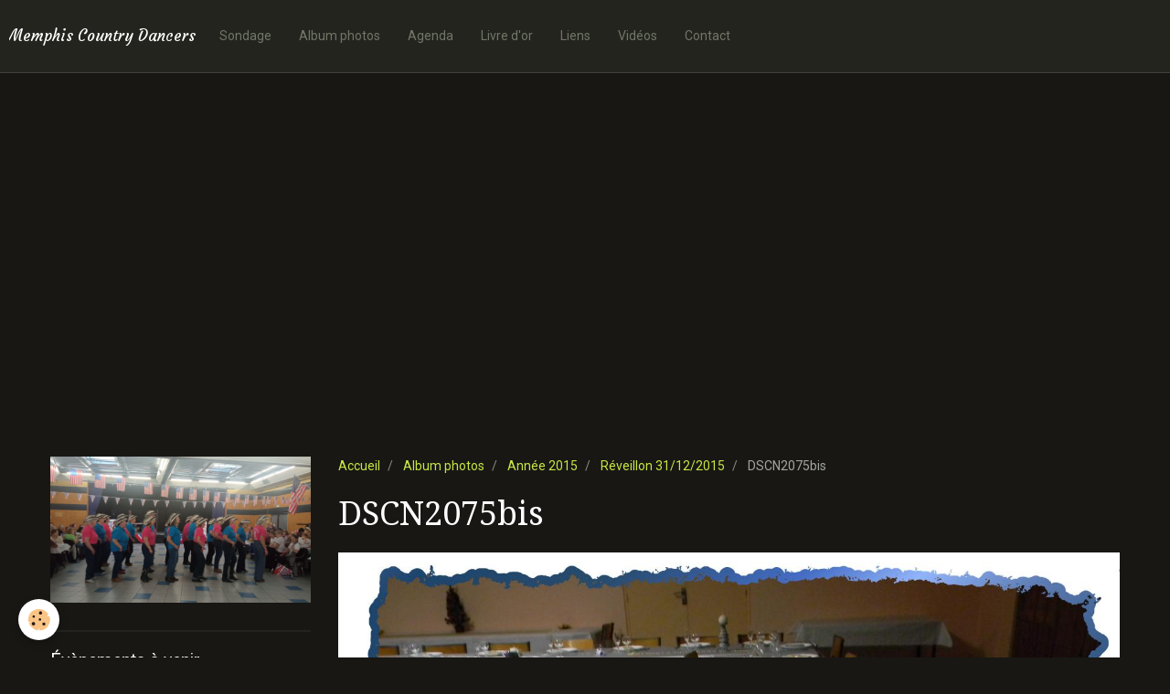

--- FILE ---
content_type: text/html; charset=UTF-8
request_url: https://www.memphis-country-dancers.com/album/annee-2015/reveillon-31-12-2015/dscn2075bis.html
body_size: 31320
content:
<!DOCTYPE html>
<html lang="fr">
    <head>
        <title>DSCN2075bis</title>
        <!-- smart / travel -->
<meta http-equiv="Content-Type" content="text/html; charset=utf-8">
<!--[if IE]>
<meta http-equiv="X-UA-Compatible" content="IE=edge">
<![endif]-->
<meta name="viewport" content="width=device-width, initial-scale=1, maximum-scale=1.0, user-scalable=no">
<meta name="msapplication-tap-highlight" content="no">
  <link rel="image_src" href="https://www.memphis-country-dancers.com/medias/album/dscn2075bis.jpg" />
  <meta property="og:image" content="https://www.memphis-country-dancers.com/medias/album/dscn2075bis.jpg" />
  <link rel="canonical" href="https://www.memphis-country-dancers.com/album/annee-2015/reveillon-31-12-2015/dscn2075bis.html">
<meta name="generator" content="e-monsite (e-monsite.com)">







        <meta name="theme-color" content="#24241F">
        <meta name="msapplication-navbutton-color" content="#24241F">
        <meta name="apple-mobile-web-app-capable" content="yes">
        <meta name="apple-mobile-web-app-status-bar-style" content="black-translucent">

                
                                    
                                    
                                     
                                                                                                                    
            <link href="https://fonts.googleapis.com/css?family=Roboto:300,400,700%7CDroid%20Serif:300,400,700%7CCourgette:300,400,700&display=swap" rel="stylesheet">
        
        <link href="https://maxcdn.bootstrapcdn.com/font-awesome/4.7.0/css/font-awesome.min.css" rel="stylesheet">

        <link href="//www.memphis-country-dancers.com/themes/combined.css?v=6_1646067808_97" rel="stylesheet">

        <!-- EMS FRAMEWORK -->
        <script src="//www.memphis-country-dancers.com/medias/static/themes/ems_framework/js/jquery.min.js"></script>
        <!-- HTML5 shim and Respond.js for IE8 support of HTML5 elements and media queries -->
        <!--[if lt IE 9]>
        <script src="//www.memphis-country-dancers.com/medias/static/themes/ems_framework/js/html5shiv.min.js"></script>
        <script src="//www.memphis-country-dancers.com/medias/static/themes/ems_framework/js/respond.min.js"></script>
        <![endif]-->
        <script src="//www.memphis-country-dancers.com/medias/static/themes/ems_framework/js/ems-framework.min.js?v=2081"></script>
        <script src="https://www.memphis-country-dancers.com/themes/content.js?v=6_1646067808_97&lang=fr"></script>

            <script src="//www.memphis-country-dancers.com/medias/static/js/rgpd-cookies/jquery.rgpd-cookies.js?v=2081"></script>
    <script>
                                    $(document).ready(function() {
            $.RGPDCookies({
                theme: 'ems_framework',
                site: 'www.memphis-country-dancers.com',
                privacy_policy_link: '/about/privacypolicy/',
                cookies: [{"id":null,"favicon_url":"https:\/\/ssl.gstatic.com\/analytics\/20210414-01\/app\/static\/analytics_standard_icon.png","enabled":true,"model":"google_analytics","title":"Google Analytics","short_description":"Permet d'analyser les statistiques de consultation de notre site","long_description":"Indispensable pour piloter notre site internet, il permet de mesurer des indicateurs comme l\u2019affluence, les produits les plus consult\u00e9s, ou encore la r\u00e9partition g\u00e9ographique des visiteurs.","privacy_policy_url":"https:\/\/support.google.com\/analytics\/answer\/6004245?hl=fr","slug":"google-analytics"},{"id":null,"favicon_url":"","enabled":true,"model":"addthis","title":"AddThis","short_description":"Partage social","long_description":"Nous utilisons cet outil afin de vous proposer des liens de partage vers des plateformes tiers comme Twitter, Facebook, etc.","privacy_policy_url":"https:\/\/www.oracle.com\/legal\/privacy\/addthis-privacy-policy.html","slug":"addthis"}],
                modal_title: 'Gestion\u0020des\u0020cookies',
                modal_description: 'd\u00E9pose\u0020des\u0020cookies\u0020pour\u0020am\u00E9liorer\u0020votre\u0020exp\u00E9rience\u0020de\u0020navigation,\nmesurer\u0020l\u0027audience\u0020du\u0020site\u0020internet,\u0020afficher\u0020des\u0020publicit\u00E9s\u0020personnalis\u00E9es,\nr\u00E9aliser\u0020des\u0020campagnes\u0020cibl\u00E9es\u0020et\u0020personnaliser\u0020l\u0027interface\u0020du\u0020site.',
                privacy_policy_label: 'Consulter\u0020la\u0020politique\u0020de\u0020confidentialit\u00E9',
                check_all_label: 'Tout\u0020cocher',
                refuse_button: 'Refuser',
                settings_button: 'Param\u00E9trer',
                accept_button: 'Accepter',
                callback: function() {
                    // website google analytics case (with gtag), consent "on the fly"
                    if ('gtag' in window && typeof window.gtag === 'function') {
                        if (window.jsCookie.get('rgpd-cookie-google-analytics') === undefined
                            || window.jsCookie.get('rgpd-cookie-google-analytics') === '0') {
                            gtag('consent', 'update', {
                                'ad_storage': 'denied',
                                'analytics_storage': 'denied'
                            });
                        } else {
                            gtag('consent', 'update', {
                                'ad_storage': 'granted',
                                'analytics_storage': 'granted'
                            });
                        }
                    }
                }
            });
        });
    </script>

        <script async src="https://www.googletagmanager.com/gtag/js?id=G-4VN4372P6E"></script>
<script>
    window.dataLayer = window.dataLayer || [];
    function gtag(){dataLayer.push(arguments);}
    
    gtag('consent', 'default', {
        'ad_storage': 'denied',
        'analytics_storage': 'denied'
    });
    
    gtag('js', new Date());
    gtag('config', 'G-4VN4372P6E');
</script>

                <script type="application/ld+json">
    {
        "@context" : "https://schema.org/",
        "@type" : "WebSite",
        "name" : "Memphis Country Dancers",
        "url" : "https://www.memphis-country-dancers.com/"
    }
</script>
            </head>
    <body id="album_run_annee-2015_reveillon-31-12-2015_dscn2075bis" class="default menu-fixed">
        

        
        <!-- NAV -->
        <nav class="navbar navbar-top navbar-fixed-top">
            <div class="container">
                <div class="navbar-header">
                                        <button data-toggle="collapse" data-target="#navbar" data-orientation="horizontal" class="btn btn-link navbar-toggle">
                		<i class="fa fa-bars"></i>
					</button>
                                                            <a class="brand" href="https://www.memphis-country-dancers.com/">
                                                                        <span>Memphis Country Dancers</span>
                                            </a>
                                    </div>
                                <div id="navbar" class="collapse">
                        <ul class="nav navbar-nav">
                    <li>
                <a href="https://www.memphis-country-dancers.com/sondage/">
                                        Sondage
                </a>
                            </li>
                    <li>
                <a href="https://www.memphis-country-dancers.com/album/">
                                        Album photos
                </a>
                            </li>
                    <li>
                <a href="https://www.memphis-country-dancers.com/agenda/">
                                        Agenda
                </a>
                            </li>
                    <li>
                <a href="https://www.memphis-country-dancers.com/livredor/">
                                        Livre d'or
                </a>
                            </li>
                    <li>
                <a href="https://www.memphis-country-dancers.com/liens">
                                        Liens
                </a>
                            </li>
                    <li>
                <a href="https://www.memphis-country-dancers.com/videos/">
                                        Vidéos
                </a>
                            </li>
                    <li>
                <a href="https://www.memphis-country-dancers.com/contact">
                                        Contact
                </a>
                            </li>
            </ul>

                </div>
                
                            </div>
        </nav>
                <!-- HEADER -->
        <header id="header">
                        &nbsp;
                    </header>
        <!-- //HEADER -->
        
        <!-- WRAPPER -->
                                                                <div id="wrapper" class="container">
            <!-- MAIN -->
            <div id="main">
                                       <ol class="breadcrumb">
                  <li>
            <a href="https://www.memphis-country-dancers.com/">Accueil</a>
        </li>
                        <li>
            <a href="https://www.memphis-country-dancers.com/album/">Album photos</a>
        </li>
                        <li>
            <a href="https://www.memphis-country-dancers.com/album/annee-2015/">Année 2015</a>
        </li>
                        <li>
            <a href="https://www.memphis-country-dancers.com/album/annee-2015/reveillon-31-12-2015/">Réveillon 31/12/2015</a>
        </li>
                        <li class="active">
            DSCN2075bis
         </li>
            </ol>
                                
                                                                    
                                <div class="view view-album" id="view-item" data-category="reveillon-31-12-2015" data-id-album="5689691677034d80637c9454">
    <h1 class="view-title">DSCN2075bis</h1>
    
    

    <p class="text-center">
        <img src="https://www.memphis-country-dancers.com/medias/album/dscn2075bis.jpg" alt="DSCN2075bis">
    </p>

    <ul class="category-navigation">
        <li>
                            <a href="https://www.memphis-country-dancers.com/album/annee-2015/reveillon-31-12-2015/dscn2074bis.html" class="btn btn-default">
                    <i class="fa fa-angle-left fa-lg"></i>
                    <img src="https://www.memphis-country-dancers.com/medias/album/dscn2074bis.jpg?fx=c_80_80" width="80" alt="">
                </a>
                    </li>

        <li>
            <a href="https://www.memphis-country-dancers.com/album/annee-2015/reveillon-31-12-2015/" class="btn btn-small btn-default">Retour</a>
        </li>

        <li>
                            <a href="https://www.memphis-country-dancers.com/album/annee-2015/reveillon-31-12-2015/dscn2077bis.html" class="btn btn-default">
                    <img src="https://www.memphis-country-dancers.com/medias/album/dscn2077bis.jpg?fx=c_80_80" width="80" alt="">
                    <i class="fa fa-angle-right fa-lg"></i>
                </a>
                    </li>
    </ul>

    

</div>

            </div>
            <!-- //MAIN -->

                        <!-- SIDEBAR -->
            <div id="sidebar">
                <div id="sidebar-wrapper">
                    
                                                                                                                                                                                                        <div class="widget" data-id="widget_page_category">
                                    
<div class="widget-title" data-content="img">
    
            <a href="https://www.memphis-country-dancers.com/pages">
        <span>
            <img src="https://www.memphis-country-dancers.com/medias/images/memphis-country-dancers.jpg" alt="The new official site">
        </span>  

            </a>
        
</div>

                                                                        <div id="widget1" class="widget-content" data-role="widget-content">
                                                <ul class="nav nav-list" data-addon="pages">
              
            </ul>
    

                                    </div>
                                                                    </div>
                                                                                                                                                                                                                                                                                                                                                                <div class="widget" data-id="widget_event_comingup">
                                    
<div class="widget-title">
    
        <span>
            Évènements à venir
        </span>  

        
</div>

                                                                        <div id="widget2" class="widget-content" data-role="widget-content">
                                                <ul class="media-list media-stacked" data-addon="agenda">
                    <li class="media">
                                <div class="media-body">
                                            <p class="media-heading"><a href="https://www.memphis-country-dancers.com/agenda/bal-avec-toly.html">Bal avec Toly</a></p>
                                        <p class="media-subheading">
                                                    <span class="date">Le 31/05/2026</span>
                                                                                            </p>
                                                                                <p></p>
                                    </div>
            </li>
            </ul>

                                    </div>
                                                                    </div>
                                                                                                                                                                                                                                                                                                    <div class="widget" data-id="widget_image_last">
                                    
<div class="widget-title" data-content="img">
    
        <span>
            <img src="https://www.memphis-country-dancers.com/medias/images/dscn8907bis.jpg" alt="Dernières Photos">
        </span>  

        
</div>

                                                                        <div id="widget3" class="widget-content" data-role="widget-content">
                                        <ul class="media-list media-thumbnails" data-addon="album">
           <li class="media" data-category="demos-rethel-8-juin-2025">
            <div class="media-object">
                <a href="https://www.memphis-country-dancers.com/album/annee-2024-2025/demos-rethel-8-juin-2025/sympa.html">
                                            <img src="https://www.memphis-country-dancers.com/medias/album/sympa.jpg?fx=c_400_400" alt="Sympa" width="400">
                                    </a>
            </div>
        </li>
           <li class="media" data-category="demos-rethel-8-juin-2025">
            <div class="media-object">
                <a href="https://www.memphis-country-dancers.com/album/annee-2024-2025/demos-rethel-8-juin-2025/08.html">
                                            <img src="https://www.memphis-country-dancers.com/medias/album/08.jpg?fx=c_400_400" alt="08" width="400">
                                    </a>
            </div>
        </li>
   </ul>

                                    </div>
                                                                    </div>
                                                                                                                                                                                                                                                                                                    <div class="widget" data-id="widget_page_category">
                                    
<div class="widget-title">
    
            <a href="https://www.memphis-country-dancers.com/pages/debutants/">
        <span>
            débutants
        </span>  

            </a>
        
</div>

                                                                        <div id="widget4" class="widget-content" data-role="widget-content">
                                                <ul class="nav nav-list" data-addon="pages">
              
                                <li data-category="debutants">
                <a href="https://www.memphis-country-dancers.com/pages/debutants/annee-2025-2026.html">
                    Année 2025-2026
                                    </a>
            </li>
                        <li data-category="debutants">
                <a href="https://www.memphis-country-dancers.com/pages/debutants/2024-2025.html">
                    Année 2024-2025
                                    </a>
            </li>
                        <li data-category="debutants">
                <a href="https://www.memphis-country-dancers.com/pages/debutants/annee-2023-2024.html">
                    Année 2023-2024
                                    </a>
            </li>
                        <li data-category="debutants">
                <a href="https://www.memphis-country-dancers.com/pages/debutants/annee-2022-2023.html">
                    Année 2022-2023
                                    </a>
            </li>
                        <li data-category="debutants">
                <a href="https://www.memphis-country-dancers.com/pages/debutants/annee-2021-2022.html">
                    Année 2021 2022
                                    </a>
            </li>
                        <li data-category="debutants">
                <a href="https://www.memphis-country-dancers.com/pages/debutants/annee-2020-2021.html">
                    Année 2020/2021
                                    </a>
            </li>
                        <li data-category="debutants">
                <a href="https://www.memphis-country-dancers.com/pages/debutants/annee-2019-2020.html">
                    Année 2019/2020
                                    </a>
            </li>
                        <li data-category="debutants">
                <a href="https://www.memphis-country-dancers.com/pages/debutants/nos-danses.html">
                    nos danses
                                    </a>
            </li>
                        </ul>
    

                                    </div>
                                                                    </div>
                                                                                                                                                                                                                                                                                                    <div class="widget" data-id="widget_page_category">
                                    
<div class="widget-title">
    
            <a href="https://www.memphis-country-dancers.com/pages/confirmes/">
        <span>
            Novices et Intermédiaires
        </span>  

            </a>
        
</div>

                                                                        <div id="widget5" class="widget-content" data-role="widget-content">
                                                <ul class="nav nav-list" data-addon="pages">
              
                                <li data-category="confirmes">
                <a href="https://www.memphis-country-dancers.com/pages/confirmes/annee-2025-2026.html">
                    Année 2025-2026
                                    </a>
            </li>
                        <li data-category="confirmes">
                <a href="https://www.memphis-country-dancers.com/pages/confirmes/annee-2024-2025.html">
                    Année 2024-2025
                                    </a>
            </li>
                        <li data-category="confirmes">
                <a href="https://www.memphis-country-dancers.com/pages/confirmes/annee-2023-2024.html">
                    Année 2023-2024
                                    </a>
            </li>
                        <li data-category="confirmes">
                <a href="https://www.memphis-country-dancers.com/pages/confirmes/annee-2022-2023.html">
                    Année 2022-2023
                                    </a>
            </li>
                        <li data-category="confirmes">
                <a href="https://www.memphis-country-dancers.com/pages/confirmes/annee-2021-2022.html">
                    Année 2021/ 2022
                                    </a>
            </li>
                        <li data-category="confirmes">
                <a href="https://www.memphis-country-dancers.com/pages/confirmes/annee-2020-2021.html">
                    Année 2020/2021
                                    </a>
            </li>
                        <li data-category="confirmes">
                <a href="https://www.memphis-country-dancers.com/pages/confirmes/annee-2019-2020-1.html">
                    Année 2019/2020
                                    </a>
            </li>
                        <li data-category="confirmes">
                <a href="https://www.memphis-country-dancers.com/pages/confirmes/nos-danses-1.html">
                    Nos danses
                                    </a>
            </li>
                        </ul>
    

                                    </div>
                                                                    </div>
                                                                                                                                                                                                                                                                                                    <div class="widget" data-id="widget_videos_categories">
                                    
<div class="widget-title">
    
        <span>
            Vidéos
        </span>  

        
</div>

                                                                        <div id="widget6" class="widget-content" data-role="widget-content">
                                        <ul class="nav nav-list" data-addon="videos">
                    <li data-category="danses-du-mardi">
            <a href="https://www.memphis-country-dancers.com/videos/danses-du-mardi/">Danses du Lundi</a>
        </li>
                <li data-category="danses-du-vendredi">
            <a href="https://www.memphis-country-dancers.com/videos/danses-du-vendredi/">Danses du Vendredi</a>
        </li>
                <li data-category="bals-interclubs-autres-videos">
            <a href="https://www.memphis-country-dancers.com/videos/bals-interclubs-autres-videos/">Bals, Interclubs, Démos, autres vidéos...</a>
        </li>
            </ul>
                                    </div>
                                                                    </div>
                                                                                                                                                                                                                                                                                                    <div class="widget" data-id="widget_event_comingup">
                                    
<div class="widget-title">
    
        <span>
            Evénements à venir
        </span>  

        
</div>

                                                                        <div id="widget7" class="widget-content" data-role="widget-content">
                                                <ul class="media-list media-stacked" data-addon="agenda">
                    <li class="media">
                                <div class="media-body">
                                            <p class="media-heading"><a href="https://www.memphis-country-dancers.com/agenda/bal-avec-toly.html">Bal avec Toly</a></p>
                                        <p class="media-subheading">
                                                    <span class="date">Le 31/05/2026</span>
                                                                                            </p>
                                                                                <p></p>
                                    </div>
            </li>
            </ul>

                                    </div>
                                                                    </div>
                                                                                                                                                                                                                                                                                                    <div class="widget" data-id="widget_link_categories">
                                    
<div class="widget-title">
    
        <span>
            Liens
        </span>  

        
</div>

                                                                        <div id="widget8" class="widget-content" data-role="widget-content">
                                        <ul class="menu">
   <li class="odd_item"><a href="https://www.memphis-country-dancers.com/liens/" title="Liens" class="menu_item">Liens</a></li>
</ul>

                                    </div>
                                                                    </div>
                                                                                                                                                                                                                                                                                                    <div class="widget" data-id="widget_website_categories">
                                    
<div class="widget-title">
    
        <span>
            Annuaire
        </span>  

        
</div>

                                                                        <div id="widget9" class="widget-content" data-role="widget-content">
                                        <ul class="nav nav-list" data-addon="directory">
                    <li data-category="habillement">
            <a href="https://www.memphis-country-dancers.com/annuaire/habillement/">Habillement</a>
        </li>
                <li data-category="radios">
            <a href="https://www.memphis-country-dancers.com/annuaire/radios/">Radios</a>
        </li>
                <li data-category="groupes">
            <a href="https://www.memphis-country-dancers.com/annuaire/groupes/">Groupes</a>
        </li>
                <li data-category="clubs-amis">
            <a href="https://www.memphis-country-dancers.com/annuaire/clubs-amis/">Clubs amis</a>
        </li>
                <li data-category="jeux-en-ligne">
            <a href="https://www.memphis-country-dancers.com/annuaire/jeux-en-ligne/">Jeux en ligne</a>
        </li>
                <li data-category="jeux-videos">
            <a href="https://www.memphis-country-dancers.com/annuaire/jeux-videos/">Jeux vidéos</a>
        </li>
            </ul>
                                    </div>
                                                                    </div>
                                                                                                                                                                                                                                                                                                    <div class="widget" data-id="widget_contactform_all">
                                    
<div class="widget-title">
    
        <span>
            Formulaires de contact
        </span>  

        
</div>

                                                                        <div id="widget10" class="widget-content" data-role="widget-content">
                                           <ul class="nav nav-list" data-addon="contact">
         <li><a href="https://www.memphis-country-dancers.com/contact/contacter-l-association.html">Contacter l'association</a></li>
      </ul>

                                    </div>
                                                                    </div>
                                                                                                                                                    </div>
            </div>
            <!-- //SIDEBAR -->
                    </div>
        <!-- //WRAPPER -->

                <!-- FOOTER -->
        <footer id="footer">
            <div id="footer-wrapper">
                <div class="container">
                                        <!-- CUSTOMIZE AREA -->
                    <div id="bottom-site">
                                                    <div id="rows-6023ab22cef37a0a4014986a" class="rows" data-total-pages="1" data-current-page="1">
                                                            
                
                        
                        
                                
                                <div class="row-container rd-1 page_1">
            	<div class="row-content">
        			                        			    <div class="row" data-role="line">

                    
                                                
                                                                        
                                                
                                                
						                                                                                                                                                
                                        				<div data-role="cell" class="column empty-column" style="width:100%">
            					<div id="cell-5e85fbf0cfd41da207a2ad88" class="column-content">            							&nbsp;
            						            					</div>
            				</div>
																		        			</div>
                            		</div>
                        	</div>
						</div>

                                            </div>
                                                                            </div>
            </div>
        </footer>
        <!-- //FOOTER -->
        
        
        <script src="//www.memphis-country-dancers.com/medias/static/themes/ems_framework/js/jquery.mobile.custom.min.js"></script>
        <script src="//www.memphis-country-dancers.com/medias/static/themes/ems_framework/js/jquery.zoom.min.js"></script>
        <script src="https://www.memphis-country-dancers.com/themes/custom.js?v=6_1646067808_97"></script>
                    

 
    
						 	 




    </body>
</html>
